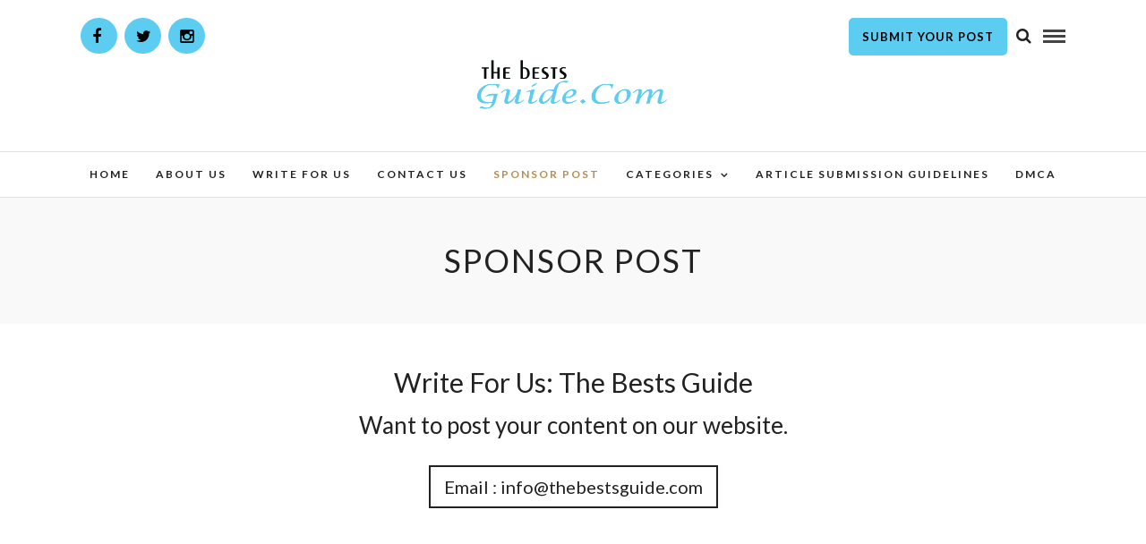

--- FILE ---
content_type: text/html; charset=UTF-8
request_url: https://thebestsguide.com/sponsor-post/
body_size: 64823
content:
<!DOCTYPE html> 
<html lang="en-US" prefix="og: https://ogp.me/ns#" >
<head><meta http-equiv="Content-Type" content="text/html; charset=utf-8">


<meta name="google-site-verification" content="rSNn1Fwurerfu2b89y-CxTVJwPs75CBMFfGea3mF7ug" />

<!-- Meta Tags -->
<meta name="robots" content="INDEX, FOLLOW">
    <title>Sponsor Post,  Guest Posting | The Bests Guide</title>
    <meta name="description" content="If you are an author and looking to submit your articles or content, We are giving you the Sponsored Post opportunity to share your ideas for our readers contact us to Write for us now." />
    <meta property="og:title" content="Write for Us Now | The Bests Guide" />
    <meta property="og:description" content="Wants to post your content on our website? Simply contact us now!" />
    <meta property="og:image" content="https://thebestsguide.com/wp-content/uploads/thebestsguide.com-logo.png" />
<meta property="og:author" content="" />
<meta name="viewport" content="width=device-width, initial-scale=1, maximum-scale=1" />

<meta name="format-detection" content="telephone=no">

<link rel="profile" href="http://gmpg.org/xfn/11" />
<link rel="pingback" href="https://thebestsguide.com/xmlrpc.php" />
 
 
 
<style type="text/css">
ul#main_menu>li>a {
	padding: 15px 13px !important;
}
#page_caption.hasbg #bg_regular {     background-size: auto !important; }
</style>
		<link rel="shortcut icon" href="http://thebestsguide.com/wp-content/uploads/thebestsguide.com-logo.png" />
 
	<style>img:is([sizes="auto" i], [sizes^="auto," i]) { contain-intrinsic-size: 3000px 1500px }</style>
	
<!-- Search Engine Optimization by Rank Math - https://rankmath.com/ -->
<title>Sponsor Post - The bests Guide</title>
<meta name="description" content="Email : info@thebestsguide.com"/>
<meta name="robots" content="index, follow, max-snippet:-1, max-video-preview:-1, max-image-preview:large"/>
<link rel="canonical" href="https://thebestsguide.com/sponsor-post/" />
<meta property="og:locale" content="en_US" />
<meta property="og:type" content="article" />
<meta property="og:title" content="Sponsor Post - The bests Guide" />
<meta property="og:description" content="Email : info@thebestsguide.com" />
<meta property="og:url" content="https://thebestsguide.com/sponsor-post/" />
<meta property="og:site_name" content="The bests Guide" />
<meta property="og:updated_time" content="2020-06-30T15:29:42+05:30" />
<meta property="article:published_time" content="2018-10-29T11:50:14+05:30" />
<meta property="article:modified_time" content="2020-06-30T15:29:42+05:30" />
<meta name="twitter:card" content="summary_large_image" />
<meta name="twitter:title" content="Sponsor Post - The bests Guide" />
<meta name="twitter:description" content="Email : info@thebestsguide.com" />
<meta name="twitter:label1" content="Time to read" />
<meta name="twitter:data1" content="Less than a minute" />
<script type="application/ld+json" class="rank-math-schema">{"@context":"https://schema.org","@graph":[{"@type":["Person","Organization"],"@id":"https://thebestsguide.com/#person","name":"The bests Guide"},{"@type":"WebSite","@id":"https://thebestsguide.com/#website","url":"https://thebestsguide.com","name":"The bests Guide","publisher":{"@id":"https://thebestsguide.com/#person"},"inLanguage":"en-US"},{"@type":"WebPage","@id":"https://thebestsguide.com/sponsor-post/#webpage","url":"https://thebestsguide.com/sponsor-post/","name":"Sponsor Post - The bests Guide","datePublished":"2018-10-29T11:50:14+05:30","dateModified":"2020-06-30T15:29:42+05:30","isPartOf":{"@id":"https://thebestsguide.com/#website"},"inLanguage":"en-US"},{"@type":"Person","@id":"https://thebestsguide.com/author/","url":"https://thebestsguide.com/author/","image":{"@type":"ImageObject","@id":"https://secure.gravatar.com/avatar/?s=96&amp;d=mm&amp;r=g","url":"https://secure.gravatar.com/avatar/?s=96&amp;d=mm&amp;r=g","inLanguage":"en-US"}},{"@type":"Article","headline":"Sponsor Post - The bests Guide","datePublished":"2018-10-29T11:50:14+05:30","dateModified":"2020-06-30T15:29:42+05:30","author":{"@id":"https://thebestsguide.com/author/"},"publisher":{"@id":"https://thebestsguide.com/#person"},"description":"Email : info@thebestsguide.com","name":"Sponsor Post - The bests Guide","@id":"https://thebestsguide.com/sponsor-post/#richSnippet","isPartOf":{"@id":"https://thebestsguide.com/sponsor-post/#webpage"},"inLanguage":"en-US","mainEntityOfPage":{"@id":"https://thebestsguide.com/sponsor-post/#webpage"}}]}</script>
<!-- /Rank Math WordPress SEO plugin -->

<link rel='dns-prefetch' href='//fonts.googleapis.com' />
<link rel='dns-prefetch' href='//pagead2.googlesyndication.com' />
<link rel="alternate" type="application/rss+xml" title="The bests Guide &raquo; Feed" href="https://thebestsguide.com/feed/" />
<link rel="alternate" type="application/rss+xml" title="The bests Guide &raquo; Comments Feed" href="https://thebestsguide.com/comments/feed/" />
<script type="text/javascript">
/* <![CDATA[ */
window._wpemojiSettings = {"baseUrl":"https:\/\/s.w.org\/images\/core\/emoji\/16.0.1\/72x72\/","ext":".png","svgUrl":"https:\/\/s.w.org\/images\/core\/emoji\/16.0.1\/svg\/","svgExt":".svg","source":{"concatemoji":"https:\/\/thebestsguide.com\/wp-includes\/js\/wp-emoji-release.min.js"}};
/*! This file is auto-generated */
!function(s,n){var o,i,e;function c(e){try{var t={supportTests:e,timestamp:(new Date).valueOf()};sessionStorage.setItem(o,JSON.stringify(t))}catch(e){}}function p(e,t,n){e.clearRect(0,0,e.canvas.width,e.canvas.height),e.fillText(t,0,0);var t=new Uint32Array(e.getImageData(0,0,e.canvas.width,e.canvas.height).data),a=(e.clearRect(0,0,e.canvas.width,e.canvas.height),e.fillText(n,0,0),new Uint32Array(e.getImageData(0,0,e.canvas.width,e.canvas.height).data));return t.every(function(e,t){return e===a[t]})}function u(e,t){e.clearRect(0,0,e.canvas.width,e.canvas.height),e.fillText(t,0,0);for(var n=e.getImageData(16,16,1,1),a=0;a<n.data.length;a++)if(0!==n.data[a])return!1;return!0}function f(e,t,n,a){switch(t){case"flag":return n(e,"\ud83c\udff3\ufe0f\u200d\u26a7\ufe0f","\ud83c\udff3\ufe0f\u200b\u26a7\ufe0f")?!1:!n(e,"\ud83c\udde8\ud83c\uddf6","\ud83c\udde8\u200b\ud83c\uddf6")&&!n(e,"\ud83c\udff4\udb40\udc67\udb40\udc62\udb40\udc65\udb40\udc6e\udb40\udc67\udb40\udc7f","\ud83c\udff4\u200b\udb40\udc67\u200b\udb40\udc62\u200b\udb40\udc65\u200b\udb40\udc6e\u200b\udb40\udc67\u200b\udb40\udc7f");case"emoji":return!a(e,"\ud83e\udedf")}return!1}function g(e,t,n,a){var r="undefined"!=typeof WorkerGlobalScope&&self instanceof WorkerGlobalScope?new OffscreenCanvas(300,150):s.createElement("canvas"),o=r.getContext("2d",{willReadFrequently:!0}),i=(o.textBaseline="top",o.font="600 32px Arial",{});return e.forEach(function(e){i[e]=t(o,e,n,a)}),i}function t(e){var t=s.createElement("script");t.src=e,t.defer=!0,s.head.appendChild(t)}"undefined"!=typeof Promise&&(o="wpEmojiSettingsSupports",i=["flag","emoji"],n.supports={everything:!0,everythingExceptFlag:!0},e=new Promise(function(e){s.addEventListener("DOMContentLoaded",e,{once:!0})}),new Promise(function(t){var n=function(){try{var e=JSON.parse(sessionStorage.getItem(o));if("object"==typeof e&&"number"==typeof e.timestamp&&(new Date).valueOf()<e.timestamp+604800&&"object"==typeof e.supportTests)return e.supportTests}catch(e){}return null}();if(!n){if("undefined"!=typeof Worker&&"undefined"!=typeof OffscreenCanvas&&"undefined"!=typeof URL&&URL.createObjectURL&&"undefined"!=typeof Blob)try{var e="postMessage("+g.toString()+"("+[JSON.stringify(i),f.toString(),p.toString(),u.toString()].join(",")+"));",a=new Blob([e],{type:"text/javascript"}),r=new Worker(URL.createObjectURL(a),{name:"wpTestEmojiSupports"});return void(r.onmessage=function(e){c(n=e.data),r.terminate(),t(n)})}catch(e){}c(n=g(i,f,p,u))}t(n)}).then(function(e){for(var t in e)n.supports[t]=e[t],n.supports.everything=n.supports.everything&&n.supports[t],"flag"!==t&&(n.supports.everythingExceptFlag=n.supports.everythingExceptFlag&&n.supports[t]);n.supports.everythingExceptFlag=n.supports.everythingExceptFlag&&!n.supports.flag,n.DOMReady=!1,n.readyCallback=function(){n.DOMReady=!0}}).then(function(){return e}).then(function(){var e;n.supports.everything||(n.readyCallback(),(e=n.source||{}).concatemoji?t(e.concatemoji):e.wpemoji&&e.twemoji&&(t(e.twemoji),t(e.wpemoji)))}))}((window,document),window._wpemojiSettings);
/* ]]> */
</script>

<link rel='stylesheet' id='dashicons-css' href='https://thebestsguide.com/wp-includes/css/dashicons.min.css' type='text/css' media='all' />
<link rel='stylesheet' id='post-views-counter-frontend-css' href='https://thebestsguide.com/wp-content/plugins/post-views-counter/css/frontend.css' type='text/css' media='all' />
<style id='wp-emoji-styles-inline-css' type='text/css'>

	img.wp-smiley, img.emoji {
		display: inline !important;
		border: none !important;
		box-shadow: none !important;
		height: 1em !important;
		width: 1em !important;
		margin: 0 0.07em !important;
		vertical-align: -0.1em !important;
		background: none !important;
		padding: 0 !important;
	}
</style>
<link rel='stylesheet' id='wp-block-library-css' href='https://thebestsguide.com/wp-includes/css/dist/block-library/style.min.css' type='text/css' media='all' />
<style id='classic-theme-styles-inline-css' type='text/css'>
/*! This file is auto-generated */
.wp-block-button__link{color:#fff;background-color:#32373c;border-radius:9999px;box-shadow:none;text-decoration:none;padding:calc(.667em + 2px) calc(1.333em + 2px);font-size:1.125em}.wp-block-file__button{background:#32373c;color:#fff;text-decoration:none}
</style>
<style id='global-styles-inline-css' type='text/css'>
:root{--wp--preset--aspect-ratio--square: 1;--wp--preset--aspect-ratio--4-3: 4/3;--wp--preset--aspect-ratio--3-4: 3/4;--wp--preset--aspect-ratio--3-2: 3/2;--wp--preset--aspect-ratio--2-3: 2/3;--wp--preset--aspect-ratio--16-9: 16/9;--wp--preset--aspect-ratio--9-16: 9/16;--wp--preset--color--black: #000000;--wp--preset--color--cyan-bluish-gray: #abb8c3;--wp--preset--color--white: #ffffff;--wp--preset--color--pale-pink: #f78da7;--wp--preset--color--vivid-red: #cf2e2e;--wp--preset--color--luminous-vivid-orange: #ff6900;--wp--preset--color--luminous-vivid-amber: #fcb900;--wp--preset--color--light-green-cyan: #7bdcb5;--wp--preset--color--vivid-green-cyan: #00d084;--wp--preset--color--pale-cyan-blue: #8ed1fc;--wp--preset--color--vivid-cyan-blue: #0693e3;--wp--preset--color--vivid-purple: #9b51e0;--wp--preset--gradient--vivid-cyan-blue-to-vivid-purple: linear-gradient(135deg,rgba(6,147,227,1) 0%,rgb(155,81,224) 100%);--wp--preset--gradient--light-green-cyan-to-vivid-green-cyan: linear-gradient(135deg,rgb(122,220,180) 0%,rgb(0,208,130) 100%);--wp--preset--gradient--luminous-vivid-amber-to-luminous-vivid-orange: linear-gradient(135deg,rgba(252,185,0,1) 0%,rgba(255,105,0,1) 100%);--wp--preset--gradient--luminous-vivid-orange-to-vivid-red: linear-gradient(135deg,rgba(255,105,0,1) 0%,rgb(207,46,46) 100%);--wp--preset--gradient--very-light-gray-to-cyan-bluish-gray: linear-gradient(135deg,rgb(238,238,238) 0%,rgb(169,184,195) 100%);--wp--preset--gradient--cool-to-warm-spectrum: linear-gradient(135deg,rgb(74,234,220) 0%,rgb(151,120,209) 20%,rgb(207,42,186) 40%,rgb(238,44,130) 60%,rgb(251,105,98) 80%,rgb(254,248,76) 100%);--wp--preset--gradient--blush-light-purple: linear-gradient(135deg,rgb(255,206,236) 0%,rgb(152,150,240) 100%);--wp--preset--gradient--blush-bordeaux: linear-gradient(135deg,rgb(254,205,165) 0%,rgb(254,45,45) 50%,rgb(107,0,62) 100%);--wp--preset--gradient--luminous-dusk: linear-gradient(135deg,rgb(255,203,112) 0%,rgb(199,81,192) 50%,rgb(65,88,208) 100%);--wp--preset--gradient--pale-ocean: linear-gradient(135deg,rgb(255,245,203) 0%,rgb(182,227,212) 50%,rgb(51,167,181) 100%);--wp--preset--gradient--electric-grass: linear-gradient(135deg,rgb(202,248,128) 0%,rgb(113,206,126) 100%);--wp--preset--gradient--midnight: linear-gradient(135deg,rgb(2,3,129) 0%,rgb(40,116,252) 100%);--wp--preset--font-size--small: 13px;--wp--preset--font-size--medium: 20px;--wp--preset--font-size--large: 36px;--wp--preset--font-size--x-large: 42px;--wp--preset--spacing--20: 0.44rem;--wp--preset--spacing--30: 0.67rem;--wp--preset--spacing--40: 1rem;--wp--preset--spacing--50: 1.5rem;--wp--preset--spacing--60: 2.25rem;--wp--preset--spacing--70: 3.38rem;--wp--preset--spacing--80: 5.06rem;--wp--preset--shadow--natural: 6px 6px 9px rgba(0, 0, 0, 0.2);--wp--preset--shadow--deep: 12px 12px 50px rgba(0, 0, 0, 0.4);--wp--preset--shadow--sharp: 6px 6px 0px rgba(0, 0, 0, 0.2);--wp--preset--shadow--outlined: 6px 6px 0px -3px rgba(255, 255, 255, 1), 6px 6px rgba(0, 0, 0, 1);--wp--preset--shadow--crisp: 6px 6px 0px rgba(0, 0, 0, 1);}:where(.is-layout-flex){gap: 0.5em;}:where(.is-layout-grid){gap: 0.5em;}body .is-layout-flex{display: flex;}.is-layout-flex{flex-wrap: wrap;align-items: center;}.is-layout-flex > :is(*, div){margin: 0;}body .is-layout-grid{display: grid;}.is-layout-grid > :is(*, div){margin: 0;}:where(.wp-block-columns.is-layout-flex){gap: 2em;}:where(.wp-block-columns.is-layout-grid){gap: 2em;}:where(.wp-block-post-template.is-layout-flex){gap: 1.25em;}:where(.wp-block-post-template.is-layout-grid){gap: 1.25em;}.has-black-color{color: var(--wp--preset--color--black) !important;}.has-cyan-bluish-gray-color{color: var(--wp--preset--color--cyan-bluish-gray) !important;}.has-white-color{color: var(--wp--preset--color--white) !important;}.has-pale-pink-color{color: var(--wp--preset--color--pale-pink) !important;}.has-vivid-red-color{color: var(--wp--preset--color--vivid-red) !important;}.has-luminous-vivid-orange-color{color: var(--wp--preset--color--luminous-vivid-orange) !important;}.has-luminous-vivid-amber-color{color: var(--wp--preset--color--luminous-vivid-amber) !important;}.has-light-green-cyan-color{color: var(--wp--preset--color--light-green-cyan) !important;}.has-vivid-green-cyan-color{color: var(--wp--preset--color--vivid-green-cyan) !important;}.has-pale-cyan-blue-color{color: var(--wp--preset--color--pale-cyan-blue) !important;}.has-vivid-cyan-blue-color{color: var(--wp--preset--color--vivid-cyan-blue) !important;}.has-vivid-purple-color{color: var(--wp--preset--color--vivid-purple) !important;}.has-black-background-color{background-color: var(--wp--preset--color--black) !important;}.has-cyan-bluish-gray-background-color{background-color: var(--wp--preset--color--cyan-bluish-gray) !important;}.has-white-background-color{background-color: var(--wp--preset--color--white) !important;}.has-pale-pink-background-color{background-color: var(--wp--preset--color--pale-pink) !important;}.has-vivid-red-background-color{background-color: var(--wp--preset--color--vivid-red) !important;}.has-luminous-vivid-orange-background-color{background-color: var(--wp--preset--color--luminous-vivid-orange) !important;}.has-luminous-vivid-amber-background-color{background-color: var(--wp--preset--color--luminous-vivid-amber) !important;}.has-light-green-cyan-background-color{background-color: var(--wp--preset--color--light-green-cyan) !important;}.has-vivid-green-cyan-background-color{background-color: var(--wp--preset--color--vivid-green-cyan) !important;}.has-pale-cyan-blue-background-color{background-color: var(--wp--preset--color--pale-cyan-blue) !important;}.has-vivid-cyan-blue-background-color{background-color: var(--wp--preset--color--vivid-cyan-blue) !important;}.has-vivid-purple-background-color{background-color: var(--wp--preset--color--vivid-purple) !important;}.has-black-border-color{border-color: var(--wp--preset--color--black) !important;}.has-cyan-bluish-gray-border-color{border-color: var(--wp--preset--color--cyan-bluish-gray) !important;}.has-white-border-color{border-color: var(--wp--preset--color--white) !important;}.has-pale-pink-border-color{border-color: var(--wp--preset--color--pale-pink) !important;}.has-vivid-red-border-color{border-color: var(--wp--preset--color--vivid-red) !important;}.has-luminous-vivid-orange-border-color{border-color: var(--wp--preset--color--luminous-vivid-orange) !important;}.has-luminous-vivid-amber-border-color{border-color: var(--wp--preset--color--luminous-vivid-amber) !important;}.has-light-green-cyan-border-color{border-color: var(--wp--preset--color--light-green-cyan) !important;}.has-vivid-green-cyan-border-color{border-color: var(--wp--preset--color--vivid-green-cyan) !important;}.has-pale-cyan-blue-border-color{border-color: var(--wp--preset--color--pale-cyan-blue) !important;}.has-vivid-cyan-blue-border-color{border-color: var(--wp--preset--color--vivid-cyan-blue) !important;}.has-vivid-purple-border-color{border-color: var(--wp--preset--color--vivid-purple) !important;}.has-vivid-cyan-blue-to-vivid-purple-gradient-background{background: var(--wp--preset--gradient--vivid-cyan-blue-to-vivid-purple) !important;}.has-light-green-cyan-to-vivid-green-cyan-gradient-background{background: var(--wp--preset--gradient--light-green-cyan-to-vivid-green-cyan) !important;}.has-luminous-vivid-amber-to-luminous-vivid-orange-gradient-background{background: var(--wp--preset--gradient--luminous-vivid-amber-to-luminous-vivid-orange) !important;}.has-luminous-vivid-orange-to-vivid-red-gradient-background{background: var(--wp--preset--gradient--luminous-vivid-orange-to-vivid-red) !important;}.has-very-light-gray-to-cyan-bluish-gray-gradient-background{background: var(--wp--preset--gradient--very-light-gray-to-cyan-bluish-gray) !important;}.has-cool-to-warm-spectrum-gradient-background{background: var(--wp--preset--gradient--cool-to-warm-spectrum) !important;}.has-blush-light-purple-gradient-background{background: var(--wp--preset--gradient--blush-light-purple) !important;}.has-blush-bordeaux-gradient-background{background: var(--wp--preset--gradient--blush-bordeaux) !important;}.has-luminous-dusk-gradient-background{background: var(--wp--preset--gradient--luminous-dusk) !important;}.has-pale-ocean-gradient-background{background: var(--wp--preset--gradient--pale-ocean) !important;}.has-electric-grass-gradient-background{background: var(--wp--preset--gradient--electric-grass) !important;}.has-midnight-gradient-background{background: var(--wp--preset--gradient--midnight) !important;}.has-small-font-size{font-size: var(--wp--preset--font-size--small) !important;}.has-medium-font-size{font-size: var(--wp--preset--font-size--medium) !important;}.has-large-font-size{font-size: var(--wp--preset--font-size--large) !important;}.has-x-large-font-size{font-size: var(--wp--preset--font-size--x-large) !important;}
:where(.wp-block-post-template.is-layout-flex){gap: 1.25em;}:where(.wp-block-post-template.is-layout-grid){gap: 1.25em;}
:where(.wp-block-columns.is-layout-flex){gap: 2em;}:where(.wp-block-columns.is-layout-grid){gap: 2em;}
:root :where(.wp-block-pullquote){font-size: 1.5em;line-height: 1.6;}
</style>
<link rel='stylesheet' id='contact-form-7-css' href='https://thebestsguide.com/wp-content/plugins/contact-form-7/includes/css/styles.css' type='text/css' media='all' />
<style id='contact-form-7-inline-css' type='text/css'>
.wpcf7 .wpcf7-recaptcha iframe {margin-bottom: 0;}.wpcf7 .wpcf7-recaptcha[data-align="center"] > div {margin: 0 auto;}.wpcf7 .wpcf7-recaptcha[data-align="right"] > div {margin: 0 0 0 auto;}
</style>
<link rel='stylesheet' id='wp-schema-pro-fontend-style-css' href='https://thebestsguide.com/wp-content/plugins/wp-schema-pro/admin/assets/css/frontend.css' type='text/css' media='all' />
<link rel='stylesheet' id='letsblog-reset-css-css' href='https://thebestsguide.com/wp-content/themes/letsblog/css/reset.css' type='text/css' media='all' />
<link rel='stylesheet' id='letsblog-wordpress-css-css' href='https://thebestsguide.com/wp-content/themes/letsblog/css/wordpress.css' type='text/css' media='all' />
<link rel='stylesheet' id='letsblog-animation-css' href='https://thebestsguide.com/wp-content/themes/letsblog/css/animation.css' type='text/css' media='all' />
<link rel='stylesheet' id='letsblog-magnific-popup-css-css' href='https://thebestsguide.com/wp-content/themes/letsblog/css/magnific-popup.css' type='text/css' media='all' />
<link rel='stylesheet' id='letsblog-jquery-ui-css-css' href='https://thebestsguide.com/wp-content/themes/letsblog/css/jqueryui/custom.css' type='text/css' media='all' />
<link rel='stylesheet' id='letsblog-flexslider-css-css' href='https://thebestsguide.com/wp-content/themes/letsblog/js/flexslider/flexslider.css' type='text/css' media='all' />
<link rel='stylesheet' id='letsblog-tooltipster-css-css' href='https://thebestsguide.com/wp-content/themes/letsblog/css/tooltipster.css' type='text/css' media='all' />
<link rel='stylesheet' id='letsblog-screen-css-css' href='https://thebestsguide.com/wp-content/themes/letsblog/css/screen.css' type='text/css' media='all' />
<link rel='stylesheet' id='letsblog-fonts-css' href='https://fonts.googleapis.com/css?family=Lato%3A300%2C400%2C600%2C700%2C400italic%7CLustria%3A300%2C400%2C600%2C700%2C400italic&#038;subset=latin%2Clatin-ext%2Ccyrillic-ext%2Cgreek-ext%2Ccyrillic' type='text/css' media='all' />
<link rel='stylesheet' id='letsblog-fontawesome-css-css' href='https://thebestsguide.com/wp-content/themes/letsblog/css/font-awesome.min.css' type='text/css' media='all' />
<link rel='stylesheet' id='letsblog-script-custom-css-css' href='https://thebestsguide.com/wp-content/themes/letsblog/templates/script-custom-css.php' type='text/css' media='all' />
<link rel='stylesheet' id='wpforo-widgets-css' href='https://thebestsguide.com/wp-content/plugins/wpforo/themes/2022/widgets.css' type='text/css' media='all' />
<link rel='stylesheet' id='js_composer_front-css' href='https://thebestsguide.com/wp-content/plugins/js_composer/assets/css/js_composer.min.css' type='text/css' media='all' />
<link rel='stylesheet' id='letsblog-script-responsive-css-css' href='https://thebestsguide.com/wp-content/themes/letsblog/css/grid.css' type='text/css' media='all' />
<link rel='stylesheet' id='kirki_google_fonts-css' href='//fonts.googleapis.com/css?family=Lato%3Aregular%2Citalic%2C700%2C%7CLustria%3Aregular%2C400%2C600&#038;subset=all' type='text/css' media='all' />
<link rel='stylesheet' id='kirki-styles-global-css' href='https://thebestsguide.com/wp-content/themes/letsblog/modules/kirki/assets/css/kirki-styles.css' type='text/css' media='all' />
<link rel='stylesheet' id='wpforo-dynamic-style-css' href='https://thebestsguide.com/wp-content/uploads/wpforo/assets/colors.css' type='text/css' media='all' />
<script type="text/javascript" src="https://thebestsguide.com/wp-includes/js/jquery/jquery.min.js" id="jquery-core-js"></script>
<script type="text/javascript" src="https://thebestsguide.com/wp-includes/js/jquery/jquery-migrate.min.js" id="jquery-migrate-js"></script>
<link rel="https://api.w.org/" href="https://thebestsguide.com/wp-json/" /><link rel="alternate" title="JSON" type="application/json" href="https://thebestsguide.com/wp-json/wp/v2/pages/119" /><link rel="EditURI" type="application/rsd+xml" title="RSD" href="https://thebestsguide.com/xmlrpc.php?rsd" />
<meta name="generator" content="WordPress 6.8.3" />
<link rel='shortlink' href='https://thebestsguide.com/?p=119' />
<link rel="alternate" title="oEmbed (JSON)" type="application/json+oembed" href="https://thebestsguide.com/wp-json/oembed/1.0/embed?url=https%3A%2F%2Fthebestsguide.com%2Fsponsor-post%2F" />
<link rel="alternate" title="oEmbed (XML)" type="text/xml+oembed" href="https://thebestsguide.com/wp-json/oembed/1.0/embed?url=https%3A%2F%2Fthebestsguide.com%2Fsponsor-post%2F&#038;format=xml" />
<meta name="generator" content="Site Kit by Google 1.123.0" /><!-- person Schema optimized by Schema Pro --><script type="application/ld+json">{"@context":"https:\/\/schema.org","@type":"Person","name":"John Doe","url":"https:\/\/thebestsguide.com"}</script><!-- / person Schema optimized by Schema Pro --><!-- site-navigation-element Schema optimized by Schema Pro --><script type="application/ld+json">{"@context":"https:\/\/schema.org","@graph":[{"@context":"https:\/\/schema.org","@type":"SiteNavigationElement","id":"site-navigation","name":"Home","url":"http:\/\/thebestsguide.com\/"},{"@context":"https:\/\/schema.org","@type":"SiteNavigationElement","id":"site-navigation","name":"About Us","url":"https:\/\/thebestsguide.com\/about-us\/"},{"@context":"https:\/\/schema.org","@type":"SiteNavigationElement","id":"site-navigation","name":"Write For Us","url":"https:\/\/thebestsguide.com\/write-for-us\/"},{"@context":"https:\/\/schema.org","@type":"SiteNavigationElement","id":"site-navigation","name":"Contact us","url":"https:\/\/thebestsguide.com\/contact-us\/"},{"@context":"https:\/\/schema.org","@type":"SiteNavigationElement","id":"site-navigation","name":"Sponsor Post","url":"https:\/\/thebestsguide.com\/sponsor-post\/"},{"@context":"https:\/\/schema.org","@type":"SiteNavigationElement","id":"site-navigation","name":"Categories","url":"#"},{"@context":"https:\/\/schema.org","@type":"SiteNavigationElement","id":"site-navigation","name":"Art and Entertainment","url":"https:\/\/thebestsguide.com\/category\/art-and-entertainment\/"},{"@context":"https:\/\/schema.org","@type":"SiteNavigationElement","id":"site-navigation","name":"Celebrity","url":"https:\/\/thebestsguide.com\/category\/celebrity\/"},{"@context":"https:\/\/schema.org","@type":"SiteNavigationElement","id":"site-navigation","name":"Computer and Internet","url":"https:\/\/thebestsguide.com\/category\/computer-and-internet\/"},{"@context":"https:\/\/schema.org","@type":"SiteNavigationElement","id":"site-navigation","name":"Education","url":"https:\/\/thebestsguide.com\/category\/education\/"},{"@context":"https:\/\/schema.org","@type":"SiteNavigationElement","id":"site-navigation","name":"Fashion & Beauty","url":"https:\/\/thebestsguide.com\/category\/fashion-beauty\/"},{"@context":"https:\/\/schema.org","@type":"SiteNavigationElement","id":"site-navigation","name":"Finance and Business","url":"https:\/\/thebestsguide.com\/category\/finance-and-business\/"},{"@context":"https:\/\/schema.org","@type":"SiteNavigationElement","id":"site-navigation","name":"Food","url":"https:\/\/thebestsguide.com\/category\/food\/"},{"@context":"https:\/\/schema.org","@type":"SiteNavigationElement","id":"site-navigation","name":"Health & Fitness","url":"https:\/\/thebestsguide.com\/category\/health-fitness\/"},{"@context":"https:\/\/schema.org","@type":"SiteNavigationElement","id":"site-navigation","name":"Holiday and Traditions","url":"https:\/\/thebestsguide.com\/category\/holiday-and-traditions\/"},{"@context":"https:\/\/schema.org","@type":"SiteNavigationElement","id":"site-navigation","name":"Home and Garden","url":"https:\/\/thebestsguide.com\/category\/home-and-garden\/"},{"@context":"https:\/\/schema.org","@type":"SiteNavigationElement","id":"site-navigation","name":"Machines and Automobiles","url":"https:\/\/thebestsguide.com\/category\/machines-and-automobiles\/"},{"@context":"https:\/\/schema.org","@type":"SiteNavigationElement","id":"site-navigation","name":"Philosophy and Fiction","url":"https:\/\/thebestsguide.com\/category\/philosophy-and-fiction\/"},{"@context":"https:\/\/schema.org","@type":"SiteNavigationElement","id":"site-navigation","name":"Science and Technology","url":"https:\/\/thebestsguide.com\/category\/science-and-technology\/"},{"@context":"https:\/\/schema.org","@type":"SiteNavigationElement","id":"site-navigation","name":"Sports","url":"https:\/\/thebestsguide.com\/category\/sports\/"},{"@context":"https:\/\/schema.org","@type":"SiteNavigationElement","id":"site-navigation","name":"Travel","url":"https:\/\/thebestsguide.com\/category\/travel\/"},{"@context":"https:\/\/schema.org","@type":"SiteNavigationElement","id":"site-navigation","name":"Article Submission Guidelines","url":"https:\/\/thebestsguide.com\/article-submission-guidelines\/"},{"@context":"https:\/\/schema.org","@type":"SiteNavigationElement","id":"site-navigation","name":"DMCA","url":"https:\/\/thebestsguide.com\/dmca\/"}]}</script><!-- / site-navigation-element Schema optimized by Schema Pro --><!-- sitelink-search-box Schema optimized by Schema Pro --><script type="application/ld+json">{"@context":"https:\/\/schema.org","@type":"WebSite","name":"The bests Guide","url":"https:\/\/thebestsguide.com","potentialAction":[{"@type":"SearchAction","target":"https:\/\/thebestsguide.com\/?s={search_term_string}","query-input":"required name=search_term_string"}]}</script><!-- / sitelink-search-box Schema optimized by Schema Pro --><!-- breadcrumb Schema optimized by Schema Pro --><script type="application/ld+json">{"@context":"https:\/\/schema.org","@type":"BreadcrumbList","itemListElement":[{"@type":"ListItem","position":1,"item":{"@id":"https:\/\/thebestsguide.com\/","name":"Home"}},{"@type":"ListItem","position":2,"item":{"@id":"https:\/\/thebestsguide.com\/sponsor-post\/","name":"Sponsor Post"}}]}</script><!-- / breadcrumb Schema optimized by Schema Pro -->
<!-- Google AdSense meta tags added by Site Kit -->
<meta name="google-adsense-platform-account" content="ca-host-pub-2644536267352236">
<meta name="google-adsense-platform-domain" content="sitekit.withgoogle.com">
<!-- End Google AdSense meta tags added by Site Kit -->
<meta name="generator" content="Powered by WPBakery Page Builder - drag and drop page builder for WordPress."/>
<!--[if lte IE 9]><link rel="stylesheet" type="text/css" href="https://thebestsguide.com/wp-content/plugins/js_composer/assets/css/vc_lte_ie9.min.css" media="screen"><![endif]-->
<!-- Google AdSense snippet added by Site Kit -->
<script type="text/javascript" async="async" src="https://pagead2.googlesyndication.com/pagead/js/adsbygoogle.js?client=ca-pub-2661981648660537&amp;host=ca-host-pub-2644536267352236" crossorigin="anonymous"></script>

<!-- End Google AdSense snippet added by Site Kit -->
		<style type="text/css" id="wp-custom-css">
			.page-id-5010 div#page_caption .page_title_inner h1 {
    font-family: Lustria, Georgia, serif;
    font-size: 36px;
}

.page-id-5010 div#page_caption {
    padding-bottom: 0px;
}
.widget_categories{
	
	display:none !important;
}		</style>
		<noscript><style type="text/css"> .wpb_animate_when_almost_visible { opacity: 1; }</style></noscript>

<!-- Global site tag (gtag.js) - Google Analytics -->
<script async src="https://www.googletagmanager.com/gtag/js?id=UA-128364161-1"></script>
<script> 
window.dataLayer = window.dataLayer || [];
function gtag(){dataLayer.push(arguments);}
gtag('js', new Date());

gtag('config', 'UA-128364161-1');
</script>
</head>

<body class="wp-singular page-template-default page page-id-119 wp-theme-letsblog wp-schema-pro-1.1.10 wpf-dark wpft- wpf-guest wpfu-group-4 wpf-theme-2022 wpf-is_standalone-0 wpf-boardid-0 is_wpforo_page-0 is_wpforo_url-0 is_wpforo_shortcode_page-0 wpb-js-composer js-comp-ver-5.4.2 vc_responsive">

		<input type="hidden" id="pp_enable_right_click" name="pp_enable_right_click" value=""/>
	<input type="hidden" id="pp_enable_dragging" name="pp_enable_dragging" value=""/>
	<input type="hidden" id="pp_image_path" name="pp_image_path" value="https://thebestsguide.com/wp-content/themes/letsblog/images/"/>
	<input type="hidden" id="pp_homepage_url" name="pp_homepage_url" value="https://thebestsguide.com"/>
	<input type="hidden" id="pp_ajax_search" name="pp_ajax_search" value="1"/>
	<input type="hidden" id="pp_fixed_menu" name="pp_fixed_menu" value=""/>
	<input type="hidden" id="pp_topbar" name="pp_topbar" value="0"/>
	<input type="hidden" id="pp_page_title_img_blur" name="pp_page_title_img_blur" value="1"/>
	<input type="hidden" id="tg_blog_slider_layout" name="tg_blog_slider_layout" value="slider"/>
	<input type="hidden" id="pp_back" name="pp_back" value="Back"/>
	
		<input type="hidden" id="pp_footer_style" name="pp_footer_style" value="4"/>
	
	<!-- Begin mobile menu -->
	<div class="mobile_menu_wrapper">
		<a id="close_mobile_menu" href="javascript:;"><i class="fa fa-close"></i></a>
		
		    	<form role="search" method="get" name="searchform" id="searchform" action="https://thebestsguide.com/">
    	    <div>
    	    	<input type="text" value="" name="s" id="s" autocomplete="off" placeholder="Search..."/>
    	    	<button>
    	        	<i class="fa fa-search"></i>
    	        </button>
    	    </div>
    	    <div id="autocomplete"></div>
    	</form>
    	    	
	    <div class="menu-main-menu-container"><ul id="mobile_main_menu" class="mobile_main_nav"><li id="menu-item-576" class="menu-item menu-item-type-custom menu-item-object-custom menu-item-home menu-item-576"><a href="http://thebestsguide.com/">Home</a></li>
<li id="menu-item-490" class="menu-item menu-item-type-post_type menu-item-object-page menu-item-490"><a href="https://thebestsguide.com/about-us/">About Us</a></li>
<li id="menu-item-492" class="menu-item menu-item-type-post_type menu-item-object-page menu-item-492"><a href="https://thebestsguide.com/write-for-us/">Write For Us</a></li>
<li id="menu-item-488" class="menu-item menu-item-type-post_type menu-item-object-page menu-item-488"><a href="https://thebestsguide.com/contact-us/">Contact us</a></li>
<li id="menu-item-491" class="menu-item menu-item-type-post_type menu-item-object-page current-menu-item page_item page-item-119 current_page_item menu-item-491"><a href="https://thebestsguide.com/sponsor-post/" aria-current="page">Sponsor Post</a></li>
<li id="menu-item-500" class="menu-item menu-item-type-custom menu-item-object-custom menu-item-has-children menu-item-500"><a href="#">Categories</a>
<ul class="sub-menu">
	<li id="menu-item-501" class="menu-item menu-item-type-taxonomy menu-item-object-category menu-item-501"><a href="https://thebestsguide.com/category/art-and-entertainment/">Art and Entertainment</a></li>
	<li id="menu-item-502" class="menu-item menu-item-type-taxonomy menu-item-object-category menu-item-502"><a href="https://thebestsguide.com/category/celebrity/">Celebrity</a></li>
	<li id="menu-item-503" class="menu-item menu-item-type-taxonomy menu-item-object-category menu-item-503"><a href="https://thebestsguide.com/category/computer-and-internet/">Computer and Internet</a></li>
	<li id="menu-item-504" class="menu-item menu-item-type-taxonomy menu-item-object-category menu-item-504"><a href="https://thebestsguide.com/category/education/">Education</a></li>
	<li id="menu-item-505" class="menu-item menu-item-type-taxonomy menu-item-object-category menu-item-505"><a href="https://thebestsguide.com/category/fashion-beauty/">Fashion &#038; Beauty</a></li>
	<li id="menu-item-506" class="menu-item menu-item-type-taxonomy menu-item-object-category menu-item-506"><a href="https://thebestsguide.com/category/finance-and-business/">Finance and Business</a></li>
	<li id="menu-item-507" class="menu-item menu-item-type-taxonomy menu-item-object-category menu-item-507"><a href="https://thebestsguide.com/category/food/">Food</a></li>
	<li id="menu-item-508" class="menu-item menu-item-type-taxonomy menu-item-object-category menu-item-508"><a href="https://thebestsguide.com/category/health-fitness/">Health &#038; Fitness</a></li>
	<li id="menu-item-509" class="menu-item menu-item-type-taxonomy menu-item-object-category menu-item-509"><a href="https://thebestsguide.com/category/holiday-and-traditions/">Holiday and Traditions</a></li>
	<li id="menu-item-510" class="menu-item menu-item-type-taxonomy menu-item-object-category menu-item-510"><a href="https://thebestsguide.com/category/home-and-garden/">Home and Garden</a></li>
	<li id="menu-item-511" class="menu-item menu-item-type-taxonomy menu-item-object-category menu-item-511"><a href="https://thebestsguide.com/category/machines-and-automobiles/">Machines and Automobiles</a></li>
	<li id="menu-item-512" class="menu-item menu-item-type-taxonomy menu-item-object-category menu-item-512"><a href="https://thebestsguide.com/category/philosophy-and-fiction/">Philosophy and Fiction</a></li>
	<li id="menu-item-513" class="menu-item menu-item-type-taxonomy menu-item-object-category menu-item-513"><a href="https://thebestsguide.com/category/science-and-technology/">Science and Technology</a></li>
	<li id="menu-item-514" class="menu-item menu-item-type-taxonomy menu-item-object-category menu-item-514"><a href="https://thebestsguide.com/category/sports/">Sports</a></li>
	<li id="menu-item-515" class="menu-item menu-item-type-taxonomy menu-item-object-category menu-item-515"><a href="https://thebestsguide.com/category/travel/">Travel</a></li>
</ul>
</li>
<li id="menu-item-489" class="menu-item menu-item-type-post_type menu-item-object-page menu-item-489"><a href="https://thebestsguide.com/article-submission-guidelines/">Article Submission Guidelines</a></li>
<li id="menu-item-487" class="menu-item menu-item-type-post_type menu-item-object-page menu-item-487"><a href="https://thebestsguide.com/dmca/">DMCA</a></li>
</ul></div>		
		<!-- Begin side menu sidebar -->
		<div class="page_content_wrapper">
			<div class="sidebar_wrapper">
		        <div class="sidebar">
		        
		        	<div class="content">
		        
		        		<ul class="sidebar_widget">
		        				        		</ul>
		        	
		        	</div>
		    
		        </div>
			</div>
		</div>
		<!-- End side menu sidebar -->
	</div>
	<!-- End mobile menu -->

	<!-- Begin template wrapper -->
	<div id="wrapper">
	
	
<div class="header_style_wrapper">
<!-- End top bar -->

<div class="top_bar">
    	
    	<!-- Begin logo -->
    	<div id="logo_wrapper">
    	<div class="social_wrapper">
    <ul>
    	    	<li class="facebook"><a target="_blank" href="https://www.facebook.com/The-Bests-Guide-2347681452112940/posts/"><i class="fa fa-facebook"></i></a></li>
    	    	    	<li class="twitter"><a target="_blank" href="http://twitter.com/thebestsguide"><i class="fa fa-twitter"></i></a></li>
    	    	    	    	    	    	    	    	    	                <li class="instagram"><a target="_blank" title="Instagram" href="http://instagram.com/thebesthealthguide"><i class="fa fa-instagram"></i></a></li>
                    </ul>
</div>    	
    	<!-- Begin right corner buttons -->
    	<div id="logo_right_button">
    						<!-- Begin search icon -->
			<a href="http://thebestsguide.com/article-submission-guidelines/" id="post-articles">submit your post</a>
			<!-- End side menu -->
			
			<!-- Begin search icon -->
			<a href="javascript:;" id="search_icon"><i class="fa fa-search"></i></a>
			<!-- End side menu -->
    	
	    	<!-- Begin search icon -->
			<a href="javascript:;" id="mobile_nav_icon"></a>
			<!-- End side menu -->
			
    	</div>
    	<!-- End right corner buttons -->
    	
    	    	<div id="logo_normal" class="logo_container">
    		<div class="logo_align">
	    	    <a id="custom_logo" class="logo_wrapper default" href="https://thebestsguide.com">
	    	    	<img src="https://thebestsguide.com/wp-content/uploads/thebestsguide.com-logo.png" alt="" width="251" height="143">	    	    </a>
    		</div>
    	</div>
    	    	<!-- End logo -->
    	</div>
        
		        <div id="menu_wrapper">
	        <div id="nav_wrapper">
	        	<div class="nav_wrapper_inner">
	        		<div id="menu_border_wrapper">
	        			<div class="menu-main-menu-container"><ul id="main_menu" class="nav"><li class="menu-item menu-item-type-custom menu-item-object-custom menu-item-home menu-item-576"><a href="http://thebestsguide.com/">Home</a></li>
<li class="menu-item menu-item-type-post_type menu-item-object-page menu-item-490"><a href="https://thebestsguide.com/about-us/">About Us</a></li>
<li class="menu-item menu-item-type-post_type menu-item-object-page menu-item-492"><a href="https://thebestsguide.com/write-for-us/">Write For Us</a></li>
<li class="menu-item menu-item-type-post_type menu-item-object-page menu-item-488"><a href="https://thebestsguide.com/contact-us/">Contact us</a></li>
<li class="menu-item menu-item-type-post_type menu-item-object-page current-menu-item page_item page-item-119 current_page_item menu-item-491"><a href="https://thebestsguide.com/sponsor-post/" aria-current="page">Sponsor Post</a></li>
<li class="menu-item menu-item-type-custom menu-item-object-custom menu-item-has-children arrow menu-item-500"><a href="#">Categories</a>
<ul class="sub-menu">
	<li class="menu-item menu-item-type-taxonomy menu-item-object-category menu-item-501"><a href="https://thebestsguide.com/category/art-and-entertainment/">Art and Entertainment</a></li>
	<li class="menu-item menu-item-type-taxonomy menu-item-object-category menu-item-502"><a href="https://thebestsguide.com/category/celebrity/">Celebrity</a></li>
	<li class="menu-item menu-item-type-taxonomy menu-item-object-category menu-item-503"><a href="https://thebestsguide.com/category/computer-and-internet/">Computer and Internet</a></li>
	<li class="menu-item menu-item-type-taxonomy menu-item-object-category menu-item-504"><a href="https://thebestsguide.com/category/education/">Education</a></li>
	<li class="menu-item menu-item-type-taxonomy menu-item-object-category menu-item-505"><a href="https://thebestsguide.com/category/fashion-beauty/">Fashion &#038; Beauty</a></li>
	<li class="menu-item menu-item-type-taxonomy menu-item-object-category menu-item-506"><a href="https://thebestsguide.com/category/finance-and-business/">Finance and Business</a></li>
	<li class="menu-item menu-item-type-taxonomy menu-item-object-category menu-item-507"><a href="https://thebestsguide.com/category/food/">Food</a></li>
	<li class="menu-item menu-item-type-taxonomy menu-item-object-category menu-item-508"><a href="https://thebestsguide.com/category/health-fitness/">Health &#038; Fitness</a></li>
	<li class="menu-item menu-item-type-taxonomy menu-item-object-category menu-item-509"><a href="https://thebestsguide.com/category/holiday-and-traditions/">Holiday and Traditions</a></li>
	<li class="menu-item menu-item-type-taxonomy menu-item-object-category menu-item-510"><a href="https://thebestsguide.com/category/home-and-garden/">Home and Garden</a></li>
	<li class="menu-item menu-item-type-taxonomy menu-item-object-category menu-item-511"><a href="https://thebestsguide.com/category/machines-and-automobiles/">Machines and Automobiles</a></li>
	<li class="menu-item menu-item-type-taxonomy menu-item-object-category menu-item-512"><a href="https://thebestsguide.com/category/philosophy-and-fiction/">Philosophy and Fiction</a></li>
	<li class="menu-item menu-item-type-taxonomy menu-item-object-category menu-item-513"><a href="https://thebestsguide.com/category/science-and-technology/">Science and Technology</a></li>
	<li class="menu-item menu-item-type-taxonomy menu-item-object-category menu-item-514"><a href="https://thebestsguide.com/category/sports/">Sports</a></li>
	<li class="menu-item menu-item-type-taxonomy menu-item-object-category menu-item-515"><a href="https://thebestsguide.com/category/travel/">Travel</a></li>
</ul>
</li>
<li class="menu-item menu-item-type-post_type menu-item-object-page menu-item-489"><a href="https://thebestsguide.com/article-submission-guidelines/">Article Submission Guidelines</a></li>
<li class="menu-item menu-item-type-post_type menu-item-object-page menu-item-487"><a href="https://thebestsguide.com/dmca/">DMCA</a></li>
</ul></div>	        		</div>
	        	</div>
	        </div>
	        <!-- End main nav -->
        </div>
            </div>
</div>

<div id="page_caption" class="  ">
			<div id="bg_blurred" style="background-image:url(https://thebestsguide.com/wp-admin/admin-ajax.php?action=letsblog_blurred&src=);"></div>
		
	<div class="page_title_wrapper">
		<div class="page_title_inner">
			<h1 >Sponsor Post</h1>
					</div>
	</div>
</div>

<!-- Begin content -->
<div id="page_content_wrapper" class=" ">
    <div class="inner">
    	<!-- Begin main content -->
    	<div class="inner_wrapper">
    		<div class="sidebar_content full_width">
    				
    	
    		    <div class="vc_row wpb_row vc_row-fluid"><div class="wpb_column vc_column_container vc_col-sm-12"><div class="vc_column-inner "><div class="wpb_wrapper">
	<div class="wpb_text_column wpb_content_element " >
		<div class="wpb_wrapper">
			<h2 style="text-align: center;">Write For Us: The Bests Guide</h2>
<h3 style="text-align: center; margin-bottom: 2%;">Want to post your content on our website.</h3>
<p style="text-align: center;"><a style="border: 2px solid #222222; padding: 10px 15px; color: #222222; font-size: 20px;" href="mailto:info@thebestsguide.com">Email : info@thebestsguide.com</a></p>

		</div>
	</div>
</div></div></div></div><div class="vc_row wpb_row vc_row-fluid"><div class="wpb_column vc_column_container vc_col-sm-12"><div class="vc_column-inner "><div class="wpb_wrapper"></div></div></div></div>
    		
    		    		</div>
    	</div>
    	<!-- End main content -->
    </div> 
</div>
<br class="clear"/><br/>


<div class="footer_bar   ">

		<div id="footer" class="">
	<ul class="sidebar_widget four">
	    <li id="text-2" class="widget widget_text">			<div class="textwidget"><p><img decoding="async" class="fotr-img" src="http://thebestsguide.com/wp-content/uploads/logo-1.png" alt="Logo" /></p>
<ul id="main_menu" class="footer">
<li class="menu-item menu-item-type-post_type menu-item-object-page menu-item-490"><a href="http://thebestsguide.com/about-us/">About Us</a></li>
<li class="menu-item menu-item-type-post_type menu-item-object-page menu-item-492"><a href="http://thebestsguide.com/write-for-us/">Write For Us</a></li>
<li class="menu-item menu-item-type-post_type menu-item-object-page menu-item-488"><a href="http://thebestsguide.com/contact-us/">Contact us</a></li>
</ul>
<div class="mail-box">
<p class="ftr-txt">those who want to publish their content should send in here:</p>
<p><a href="mailto:info@thebestsguide.com"> info@thebestsguide.com </a></p>
</div>
</div>
		</li>
<li id="mc4wp_form_widget-4" class="widget widget_mc4wp_form_widget"><h2 class="widgettitle">SUBSCRIPTION</h2>
</li>
<li id="custom_popular_posts-6" class="widget Custom_Popular_Posts"><h2 class="widgettitle"><span>Popular Posts</span></h2><ul class="posts blog "><li><strong class="title"><a href="https://thebestsguide.com/5-best-roller-shutter-repair-companies-in-london/">5 Best Roller Shutter Repair Companies in London</a></strong><div class="post_attribute">July 8, 2019</div></li><li><strong class="title"><a href="https://thebestsguide.com/laser-hair-removal-in-punjab/">5 Minute Laughter Therapy: Read the FUNNY Stories Of Our Patients</a></strong><div class="post_attribute">December 15, 2021</div></li><li><strong class="title"><a href="https://thebestsguide.com/exploring-the-melodic-tapestry-carnatic-music-and-hindustani-music/">Exploring the Melodic Tapestry: Carnatic Music and Hindustani Music</a></strong><div class="post_attribute">November 1, 2025</div></li><li><strong class="title"><a href="https://thebestsguide.com/top-five-steps-before-hiring-a-builder-in-london/">Top Five Steps before Hiring a Builder in London</a></strong><div class="post_attribute">June 29, 2020</div></li></ul></li>
<li id="categories-2" class="widget widget_categories"><h2 class="widgettitle">Categories</h2>

			<ul>
					<li class="cat-item cat-item-642"><a href="https://thebestsguide.com/category/astrology/">Astrology</a> (6)
</li>
	<li class="cat-item cat-item-205"><a href="https://thebestsguide.com/category/world/australia/">Australia</a> (1)
</li>
	<li class="cat-item cat-item-164"><a href="https://thebestsguide.com/category/health-fitness/ayurveda/">Ayurveda</a> (13)
</li>
	<li class="cat-item cat-item-491"><a href="https://thebestsguide.com/category/bat-eviction/">Bat Eviction</a> (1)
</li>
	<li class="cat-item cat-item-148"><a href="https://thebestsguide.com/category/blog/">Blog</a> (37)
</li>
	<li class="cat-item cat-item-142"><a href="https://thebestsguide.com/category/bollywood/">Bollywood</a> (1)
</li>
	<li class="cat-item cat-item-695"><a href="https://thebestsguide.com/category/brain-tumour-treatment/">Brain Tumour treatment</a> (1)
</li>
	<li class="cat-item cat-item-466"><a href="https://thebestsguide.com/category/builder/">Builder</a> (2)
</li>
	<li class="cat-item cat-item-156"><a href="https://thebestsguide.com/category/business/">business</a> (79)
</li>
	<li class="cat-item cat-item-152"><a href="https://thebestsguide.com/category/world/canada/">Canada</a> (7)
</li>
	<li class="cat-item cat-item-266"><a href="https://thebestsguide.com/category/health-fitness/cancer-treatment/">Cancer Treatment</a> (1)
</li>
	<li class="cat-item cat-item-461"><a href="https://thebestsguide.com/category/cash-for-cars/">cash for cars</a> (3)
</li>
	<li class="cat-item cat-item-11"><a href="https://thebestsguide.com/category/celebrity/">Celebrity</a> (1)
</li>
	<li class="cat-item cat-item-264"><a href="https://thebestsguide.com/category/cleaning-services/">Cleaning Services</a> (4)
</li>
	<li class="cat-item cat-item-16"><a href="https://thebestsguide.com/category/computer-and-internet/">Computer and Internet</a> (2)
</li>
	<li class="cat-item cat-item-284"><a href="https://thebestsguide.com/category/construction/">Construction</a> (3)
</li>
	<li class="cat-item cat-item-459"><a href="https://thebestsguide.com/category/cyber-security/">Cyber Security</a> (2)
</li>
	<li class="cat-item cat-item-226"><a href="https://thebestsguide.com/category/dental-2/">Dental</a> (4)
</li>
	<li class="cat-item cat-item-139"><a href="https://thebestsguide.com/category/health-fitness/dental/">dental</a> (14)
</li>
	<li class="cat-item cat-item-229"><a href="https://thebestsguide.com/category/dental-clinic/">dental clinic</a> (5)
</li>
	<li class="cat-item cat-item-688"><a href="https://thebestsguide.com/category/digestive-health/">Digestive Health</a> (1)
</li>
	<li class="cat-item cat-item-159"><a href="https://thebestsguide.com/category/digital-marketing/">Digital Marketing</a> (22)
</li>
	<li class="cat-item cat-item-10"><a href="https://thebestsguide.com/category/education/">Education</a> (19)
</li>
	<li class="cat-item cat-item-105"><a href="https://thebestsguide.com/category/entertainment/">Entertainment</a> (2)
</li>
	<li class="cat-item cat-item-478"><a href="https://thebestsguide.com/category/epilepsy-treatment/">Epilepsy treatment</a> (1)
</li>
	<li class="cat-item cat-item-155"><a href="https://thebestsguide.com/category/exterior/">Exterior</a> (3)
</li>
	<li class="cat-item cat-item-134"><a href="https://thebestsguide.com/category/eye-care/">Eye Care</a> (8)
</li>
	<li class="cat-item cat-item-137"><a href="https://thebestsguide.com/category/facts/">Facts</a> (4)
</li>
	<li class="cat-item cat-item-18"><a href="https://thebestsguide.com/category/fashion-beauty/">Fashion &amp; Beauty</a> (12)
</li>
	<li class="cat-item cat-item-185"><a href="https://thebestsguide.com/category/fasteners/">fasteners</a> (1)
</li>
	<li class="cat-item cat-item-163"><a href="https://thebestsguide.com/category/health-fitness/fertility/">Fertility</a> (8)
</li>
	<li class="cat-item cat-item-14"><a href="https://thebestsguide.com/category/finance-and-business/">Finance and Business</a> (1)
</li>
	<li class="cat-item cat-item-23"><a href="https://thebestsguide.com/category/food/">Food</a> (67)
</li>
	<li class="cat-item cat-item-429"><a href="https://thebestsguide.com/category/full-body-massage/">Full Body Massage</a> (1)
</li>
	<li class="cat-item cat-item-153"><a href="https://thebestsguide.com/category/games/">Games</a> (1)
</li>
	<li class="cat-item cat-item-431"><a href="https://thebestsguide.com/category/gardening-products/">Gardening products</a> (3)
</li>
	<li class="cat-item cat-item-424"><a href="https://thebestsguide.com/category/gastro-treatment/">Gastro treatment</a> (1)
</li>
	<li class="cat-item cat-item-689"><a href="https://thebestsguide.com/category/gastrologist/">Gastrologist</a> (1)
</li>
	<li class="cat-item cat-item-645"><a href="https://thebestsguide.com/category/gift-hamper/">Gift Hamper</a> (1)
</li>
	<li class="cat-item cat-item-104"><a href="https://thebestsguide.com/category/guide/">Guide</a> (56)
</li>
	<li class="cat-item cat-item-690"><a href="https://thebestsguide.com/category/gynecologists/">Gynecologists</a> (1)
</li>
	<li class="cat-item cat-item-169"><a href="https://thebestsguide.com/category/health-fitness/gynecomastia/">gynecomastia</a> (3)
</li>
	<li class="cat-item cat-item-130"><a href="https://thebestsguide.com/category/health-fitness/hair-health/">Hair Health</a> (32)
</li>
	<li class="cat-item cat-item-206"><a href="https://thebestsguide.com/category/health-fitness/hair-transplant/">Hair Transplant</a> (19)
</li>
	<li class="cat-item cat-item-17"><a href="https://thebestsguide.com/category/health-fitness/">Health &amp; Fitness</a> (218)
</li>
	<li class="cat-item cat-item-450"><a href="https://thebestsguide.com/category/heart-health/">Heart Health</a> (1)
</li>
	<li class="cat-item cat-item-138"><a href="https://thebestsguide.com/category/history/">History</a> (1)
</li>
	<li class="cat-item cat-item-150"><a href="https://thebestsguide.com/category/hollywood/">Hollywood</a> (1)
</li>
	<li class="cat-item cat-item-26"><a href="https://thebestsguide.com/category/home-and-garden/">Home and Garden</a> (22)
</li>
	<li class="cat-item cat-item-92"><a href="https://thebestsguide.com/category/home-improvement/">Home Improvement</a> (7)
</li>
	<li class="cat-item cat-item-149"><a href="https://thebestsguide.com/category/home-improvements/">Home Improvements</a> (1)
</li>
	<li class="cat-item cat-item-304"><a href="https://thebestsguide.com/category/homeopathy-2/">homeopathy</a> (2)
</li>
	<li class="cat-item cat-item-165"><a href="https://thebestsguide.com/category/health-fitness/homeopathy/">Homeopathy</a> (9)
</li>
	<li class="cat-item cat-item-480"><a href="https://thebestsguide.com/category/ielts/">IELTS</a> (1)
</li>
	<li class="cat-item cat-item-704"><a href="https://thebestsguide.com/category/indian-food/">Indian Food</a> (2)
</li>
	<li class="cat-item cat-item-161"><a href="https://thebestsguide.com/category/infertility/">infertility</a> (5)
</li>
	<li class="cat-item cat-item-439"><a href="https://thebestsguide.com/category/insurance-broker/">Insurance Broker</a> (1)
</li>
	<li class="cat-item cat-item-440"><a href="https://thebestsguide.com/category/insurance-company/">Insurance Company</a> (4)
</li>
	<li class="cat-item cat-item-437"><a href="https://thebestsguide.com/category/khoya-making-machine/">Khoya Making Machine</a> (1)
</li>
	<li class="cat-item cat-item-265"><a href="https://thebestsguide.com/category/health-fitness/kidney-stone/">Kidney stone</a> (2)
</li>
	<li class="cat-item cat-item-545"><a href="https://thebestsguide.com/category/legal/">Legal</a> (1)
</li>
	<li class="cat-item cat-item-136"><a href="https://thebestsguide.com/category/lifestyle/">Lifestyle</a> (9)
</li>
	<li class="cat-item cat-item-167"><a href="https://thebestsguide.com/category/world/london/">London</a> (2)
</li>
	<li class="cat-item cat-item-171"><a href="https://thebestsguide.com/category/ludhiana/">Ludhiana</a> (2)
</li>
	<li class="cat-item cat-item-1"><a href="https://thebestsguide.com/category/machines-and-automobiles/">Machines and Automobiles</a> (20)
</li>
	<li class="cat-item cat-item-434"><a href="https://thebestsguide.com/category/makeup-course/">Makeup course</a> (2)
</li>
	<li class="cat-item cat-item-443"><a href="https://thebestsguide.com/category/mehandi-course/">Mehandi Course</a> (1)
</li>
	<li class="cat-item cat-item-103"><a href="https://thebestsguide.com/category/mental-health/">Mental Health</a> (3)
</li>
	<li class="cat-item cat-item-133"><a href="https://thebestsguide.com/category/movie-recommendation/">Movie Recommendation</a> (2)
</li>
	<li class="cat-item cat-item-131"><a href="https://thebestsguide.com/category/movie-reviews/">Movie Reviews</a> (2)
</li>
	<li class="cat-item cat-item-464"><a href="https://thebestsguide.com/category/ndis-provider/">NDIS Provider</a> (2)
</li>
	<li class="cat-item cat-item-162"><a href="https://thebestsguide.com/category/health-fitness/neurologist/">Neurologist</a> (7)
</li>
	<li class="cat-item cat-item-141"><a href="https://thebestsguide.com/category/news/">News</a> (8)
</li>
	<li class="cat-item cat-item-447"><a href="https://thebestsguide.com/category/nursing-course/">nursing course</a> (1)
</li>
	<li class="cat-item cat-item-168"><a href="https://thebestsguide.com/category/health-fitness/orthopaedic/">Orthopaedic</a> (3)
</li>
	<li class="cat-item cat-item-468"><a href="https://thebestsguide.com/category/pest-control/">Pest Control</a> (3)
</li>
	<li class="cat-item cat-item-47"><a href="https://thebestsguide.com/category/philosophy-and-fiction/">Philosophy and Fiction</a> (2)
</li>
	<li class="cat-item cat-item-425"><a href="https://thebestsguide.com/category/piles-treatment/">Piles Treatment</a> (1)
</li>
	<li class="cat-item cat-item-166"><a href="https://thebestsguide.com/category/health-fitness/pulmonary-health/">Pulmonary Health</a> (1)
</li>
	<li class="cat-item cat-item-157"><a href="https://thebestsguide.com/category/repair-and-maintenance/">Repair and Maintenance</a> (3)
</li>
	<li class="cat-item cat-item-476"><a href="https://thebestsguide.com/category/restaurant-2/">Restaurant</a> (2)
</li>
	<li class="cat-item cat-item-207"><a href="https://thebestsguide.com/category/food/restaurant/">Restaurant</a> (10)
</li>
	<li class="cat-item cat-item-217"><a href="https://thebestsguide.com/category/rhinoplasty/">Rhinoplasty</a> (1)
</li>
	<li class="cat-item cat-item-20"><a href="https://thebestsguide.com/category/science-and-technology/">Science and Technology</a> (4)
</li>
	<li class="cat-item cat-item-256"><a href="https://thebestsguide.com/category/shutter-repair/">Shutter repair</a> (2)
</li>
	<li class="cat-item cat-item-457"><a href="https://thebestsguide.com/category/stock-market/">Stock market</a> (3)
</li>
	<li class="cat-item cat-item-692"><a href="https://thebestsguide.com/category/straps/">Straps</a> (1)
</li>
	<li class="cat-item cat-item-102"><a href="https://thebestsguide.com/category/success/">Success</a> (2)
</li>
	<li class="cat-item cat-item-293"><a href="https://thebestsguide.com/category/taxi-services/">Taxi Services</a> (3)
</li>
	<li class="cat-item cat-item-132"><a href="https://thebestsguide.com/category/technology/">Technology</a> (25)
</li>
	<li class="cat-item cat-item-489"><a href="https://thebestsguide.com/category/toefl/">TOEFL</a> (1)
</li>
	<li class="cat-item cat-item-154"><a href="https://thebestsguide.com/category/top-10/">Top 10</a> (1)
</li>
	<li class="cat-item cat-item-535"><a href="https://thebestsguide.com/category/transgender/">Transgender</a> (1)
</li>
	<li class="cat-item cat-item-12"><a href="https://thebestsguide.com/category/travel/">Travel</a> (40)
</li>
	<li class="cat-item cat-item-135"><a href="https://thebestsguide.com/category/tv/">TV</a> (1)
</li>
	<li class="cat-item cat-item-473"><a href="https://thebestsguide.com/category/urologist/">urologist</a> (1)
</li>
	<li class="cat-item cat-item-140"><a href="https://thebestsguide.com/category/web-development/">Web Development</a> (4)
</li>
	<li class="cat-item cat-item-158"><a href="https://thebestsguide.com/category/website/">Website</a> (2)
</li>
	<li class="cat-item cat-item-144"><a href="https://thebestsguide.com/category/world/">World</a> (7)
</li>
			</ul>

			</li>

		<li id="recent-posts-2" class="widget widget_recent_entries">
		<h2 class="widgettitle">Recent Posts</h2>

		<ul>
											<li>
					<a href="https://thebestsguide.com/exploring-the-melodic-tapestry-carnatic-music-and-hindustani-music/">Exploring the Melodic Tapestry: Carnatic Music and Hindustani Music</a>
											<span class="post-date">November 1, 2025</span>
									</li>
											<li>
					<a href="https://thebestsguide.com/benefits-of-using-a-power-press-machine-for-industrial-applications/">Benefits Of Using a Power Press Machine For Industrial Applications</a>
											<span class="post-date">October 30, 2025</span>
									</li>
											<li>
					<a href="https://thebestsguide.com/importance-of-sapta-swara-in-music/">Importance Of Sapta Swara In Music</a>
											<span class="post-date">October 29, 2025</span>
									</li>
											<li>
					<a href="https://thebestsguide.com/for-whom-gold-is-the-lucky-metal-know-about-these-5-zodiac-signs/">जिनके लिए सोना है भाग्यशाली धातु, जानिए इन 5 राशियों के बारे में</a>
											<span class="post-date">October 28, 2025</span>
									</li>
											<li>
					<a href="https://thebestsguide.com/follow-the-healthy-lifestyle-for-managing-vitiligo-symptoms/">Follow The Healthy Lifestyle For Managing Vitiligo Symptoms</a>
											<span class="post-date">October 23, 2025</span>
									</li>
					</ul>

		</li>
	</ul>
	</div>
	<br class="clear"/>
	
	<div class="footer_bar_wrapper ">
					<div class="social_wrapper">
			    <ul>
			    				    	<li class="facebook"><a target="_blank" href="https://www.facebook.com/The-Bests-Guide-2347681452112940/posts/"><i class="fa fa-facebook"></i></a></li>
			    				    				    	<li class="twitter"><a target="_blank" href="http://twitter.com/thebestsguide"><i class="fa fa-twitter"></i></a></li>
			    				    				    				    				    				    				    				    				    				        			        <li class="instagram"><a target="_blank" title="Instagram" href="http://instagram.com/thebesthealthguide"><i class="fa fa-instagram"></i></a></li>
			        			        			    </ul>
			</div>
			    <div id="copyright">© Copyright thebestsguide


</div><br class="clear"/>	    
	    	    	<a id="toTop"><i class="fa fa-angle-up"></i></a>
	    	</div>
</div>

</div>


<div id="overlay_background">
	</div>



<script type="speculationrules">
{"prefetch":[{"source":"document","where":{"and":[{"href_matches":"\/*"},{"not":{"href_matches":["\/wp-*.php","\/wp-admin\/*","\/wp-content\/uploads\/*","\/wp-content\/*","\/wp-content\/plugins\/*","\/wp-content\/themes\/letsblog\/*","\/*\\?(.+)"]}},{"not":{"selector_matches":"a[rel~=\"nofollow\"]"}},{"not":{"selector_matches":".no-prefetch, .no-prefetch a"}}]},"eagerness":"conservative"}]}
</script>
<script type="text/javascript" src="https://thebestsguide.com/wp-includes/js/dist/hooks.min.js" id="wp-hooks-js"></script>
<script type="text/javascript" src="https://thebestsguide.com/wp-includes/js/dist/i18n.min.js" id="wp-i18n-js"></script>
<script type="text/javascript" id="wp-i18n-js-after">
/* <![CDATA[ */
wp.i18n.setLocaleData( { 'text direction\u0004ltr': [ 'ltr' ] } );
/* ]]> */
</script>
<script type="text/javascript" src="https://thebestsguide.com/wp-content/plugins/contact-form-7/includes/swv/js/index.js" id="swv-js"></script>
<script type="text/javascript" id="contact-form-7-js-before">
/* <![CDATA[ */
var wpcf7 = {
    "api": {
        "root": "https:\/\/thebestsguide.com\/wp-json\/",
        "namespace": "contact-form-7\/v1"
    },
    "cached": 1
};
/* ]]> */
</script>
<script type="text/javascript" src="https://thebestsguide.com/wp-content/plugins/contact-form-7/includes/js/index.js" id="contact-form-7-js"></script>
<script type="text/javascript" id="wp-schema-pro-fontend-script-js-extra">
/* <![CDATA[ */
var AIOSRS_Frontend = {"ajaxurl":"https:\/\/thebestsguide.com\/wp-admin\/admin-ajax.php","post_id":"119","user_rating_nonce":"76f5273179","success_msg":"Thanks!"};
/* ]]> */
</script>
<script type="text/javascript" src="https://thebestsguide.com/wp-content/plugins/wp-schema-pro/admin/assets/js/frontend.js" id="wp-schema-pro-fontend-script-js"></script>
<script type="text/javascript" src="https://thebestsguide.com/wp-content/themes/letsblog/js/jquery.magnific-popup.js" id="jquery.magnific-popup.js-js"></script>
<script type="text/javascript" src="https://thebestsguide.com/wp-content/themes/letsblog/js/jquery.easing.js" id="jquery.easing.js-js"></script>
<script type="text/javascript" src="https://thebestsguide.com/wp-content/themes/letsblog/js/waypoints.min.js" id="waypoints.min.js-js"></script>
<script type="text/javascript" src="https://thebestsguide.com/wp-content/themes/letsblog/js/jquery.isotope.js" id="jquery.isotope.js-js"></script>
<script type="text/javascript" src="https://thebestsguide.com/wp-content/themes/letsblog/js/jquery.tooltipster.min.js" id="jquery.tooltipster.min.js-js"></script>
<script type="text/javascript" src="https://thebestsguide.com/wp-content/themes/letsblog/js/custom_plugins.js" id="custom_plugins.js-js"></script>
<script type="text/javascript" src="https://thebestsguide.com/wp-content/themes/letsblog/js/custom.js" id="custom.js-js"></script>
<script type="text/javascript" src="https://thebestsguide.com/wp-content/plugins/js_composer/assets/js/dist/js_composer_front.min.js" id="wpb_composer_front_js-js"></script>
</body>
</html>


<!-- Page supported by LiteSpeed Cache 7.6.2 on 2026-01-20 11:21:31 -->

--- FILE ---
content_type: text/html; charset=utf-8
request_url: https://www.google.com/recaptcha/api2/aframe
body_size: 265
content:
<!DOCTYPE HTML><html><head><meta http-equiv="content-type" content="text/html; charset=UTF-8"></head><body><script nonce="gMNvyrR-JyHvZ1sLTIWK2A">/** Anti-fraud and anti-abuse applications only. See google.com/recaptcha */ try{var clients={'sodar':'https://pagead2.googlesyndication.com/pagead/sodar?'};window.addEventListener("message",function(a){try{if(a.source===window.parent){var b=JSON.parse(a.data);var c=clients[b['id']];if(c){var d=document.createElement('img');d.src=c+b['params']+'&rc='+(localStorage.getItem("rc::a")?sessionStorage.getItem("rc::b"):"");window.document.body.appendChild(d);sessionStorage.setItem("rc::e",parseInt(sessionStorage.getItem("rc::e")||0)+1);localStorage.setItem("rc::h",'1768888295212');}}}catch(b){}});window.parent.postMessage("_grecaptcha_ready", "*");}catch(b){}</script></body></html>